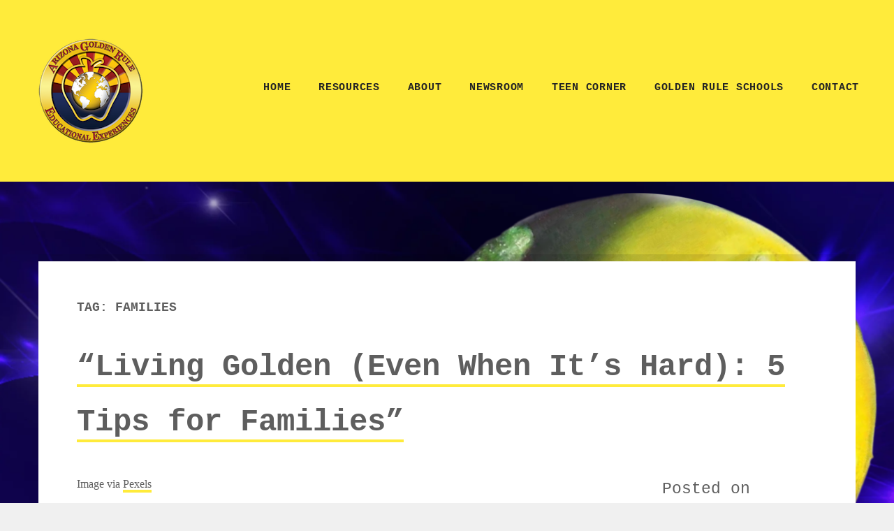

--- FILE ---
content_type: text/css
request_url: https://goldenruleeducation.org/wp-content/themes/divin/style.css?ver=20251218-115616
body_size: 13707
content:
/*
Theme Name: Divin
Theme URI: https://catchthemes.com/themes/divin/
Author: Catch Themes
Author URI: https://catchthemes.com/
Description: Divin - A Free Blog and Corporate WordPress theme has been especially crafted to put your website in the limelight by focusing more on the content area. It has been made with care for customizing with zero need of programming and coding. It is designed for clarity with clean typography. Divin is an incredibly beautiful and profoundly clean yet stylish, minimal and uncluttered, aesthetically tasteful WordPress theme that fits perfectly for any blog and corporate website. It provides you with vast range of crucial features that is needed to create an elegant-looking blog and corporate website. The theme is extremely responsive and adaptable to all screens and browsers. This free blog and corporate WordPress theme provides you the perfect online niche that is dynamic, multifunctional and straight. The theme is translation ready. For more details, check out the Theme Instructions at https://catchthemes.com/theme-instructions/divin/ and Support forum at https://catchthemes.com/support-forum/forum/divin-free/.
Version: 2.2.1
Requires at least: 5.9
Tested up to: 6.9
Requires PHP: 5.6
License: GNU General Public License v2 or later
License URI: http://www.gnu.org/licenses/gpl-2.0.html
Tags: one-column, two-columns, right-sidebar, flexible-header, custom-background, custom-colors, custom-header, custom-menu, custom-logo, editor-style, featured-image-header, featured-images, footer-widgets, rtl-language-support, sticky-post, theme-options, threaded-comments, translation-ready, blog, portfolio, photography
Text Domain: divin
*/

/*--------------------------------------------------------------
>>> TABLE OF CONTENTS:
----------------------------------------------------------------
1.0 Normalize
2.0 Accessibility
3.0 Alignments
4.0 Clearings
5.0 Typography
6.0 Icons
7.0 Elements
8.0 Forms
9.0 Navigation
    9.1 Links
    9.2 Menus
    9.3 Social Menu
    9.4 Footer Menu
    9.5 Content Navigation
    9.6 Breadcrumb
    9.7 Scroll Up
10.0 Featured Image Hover
11.0 Layout
    11.1 Header
    11.2 Content
    11.3 Sidebar
    11.4 Footer
12.0 Media
    12.1 Caption
    12.1 Galleries
13.0 - Widgets
14.0 - Comments
15.0 - Modules
    15.1 - Slider
    15.2 - Featured Content, Portfolio, Service & Testimonials
    15.3 - Hero Content
    15.4 - Others
16.0 - Media Queries
    16.1 - >= 737px
    16.2 - >= 768px (iPad Portrait)
    16.3 - >= 906px (iPad, Nexus7 Landscape)
    16.4 - >= 985px
    16.5 - >= 1152px
17.0 - Print styles
*/

/*--------------------------------------------------------------
1.0 Normalize
Styles based on Normalize v5.0.0 @link https://github.com/necolas/normalize.css
--------------------------------------------------------------*/

html {
    font-family: sans-serif;
    -webkit-text-size-adjust: 100%;
    -ms-text-size-adjust: 100%;
}

body {
    margin: 0;
}

article,
aside,
details,
figcaption,
figure,
footer,
header,
main,
menu,
nav,
section,
summary {
    display: block;
}

audio,
canvas,
progress,
video {
    display: inline-block;
    vertical-align: baseline;
}

audio:not([controls]) {
    display: none;
    height: 0;
}

[hidden],
template {
    display: none;
}

a {
    background-color: transparent;
}

abbr[title] {
    border-bottom: 1px dotted;
}

b,
strong {
    font-weight: 700;
}

small {
    font-size: 80%;
}

sub,
sup {
    font-size: 75%;
    line-height: 0;
    position: relative;
    vertical-align: baseline;
}

sup {
    top: -0.5em;
}

sub {
    bottom: -0.25em;
}

img {
    border: 0;
}

svg:not(:root) {
    overflow: hidden;
}

figure {
    margin: 0;
}

hr {
    -webkit-box-sizing: content-box;
    -moz-box-sizing: content-box;
    box-sizing: content-box;
}

code,
kbd,
pre,
samp {
    font-size: 1em;
}

button,
input,
optgroup,
select,
textarea {
    color: inherit;
    font: inherit;
    margin: 0;
}

select {
    text-transform: none;
}

button {
    overflow: visible;
}

button,
input,
select,
textarea {
    max-width: 100%;
}

button,
html input[type="button"],
input[type="reset"],
input[type="submit"] {
    -webkit-appearance: button;
    cursor: pointer;
}

button[disabled],
html input[disabled] {
    cursor: default;
    opacity: .5;
}

button::-moz-focus-inner,
input::-moz-focus-inner {
    border: 0;
    padding: 0;
}

input[type="checkbox"],
input[type="radio"] {
    -webkit-box-sizing: border-box;
    -moz-box-sizing: border-box;
    box-sizing: border-box;
    margin-right: 0.4375em;
    padding: 0;
}

input[type="date"]::-webkit-inner-spin-button,
input[type="date"]::-webkit-outer-spin-button,
input[type="time"]::-webkit-inner-spin-button,
input[type="time"]::-webkit-outer-spin-button,
input[type="datetime-local"]::-webkit-inner-spin-button,
input[type="datetime-local"]::-webkit-outer-spin-button,
input[type="week"]::-webkit-inner-spin-button,
input[type="week"]::-webkit-outer-spin-button,
input[type="month"]::-webkit-inner-spin-button,
input[type="month"]::-webkit-outer-spin-button,
input[type="number"]::-webkit-inner-spin-button,
input[type="number"]::-webkit-outer-spin-button {
    height: auto;
}

input[type="search"] {
    -webkit-appearance: textfield;
}

input[type="search"]::-webkit-search-cancel-button,
input[type="search"]::-webkit-search-decoration {
    -webkit-appearance: none;
}

fieldset {
    border: 1px solid #d1d1d1;
    margin: 0 0 1.75em;
    min-width: inherit;
    padding: 0.875em;
}

fieldset> :last-child {
    margin-bottom: 0;
}

legend {
    border: 0;
    padding: 0;
}

textarea {
    overflow: auto;
    vertical-align: top;
}

optgroup {
    font-weight: bold;
}

/*--------------------------------------------------------------
2.0 Accessibility
--------------------------------------------------------------*/

/* Text meant only for screen readers. */
.screen-reader-text,
.section-content-wrapper .date-label {
    clip: rect(1px, 1px, 1px, 1px);
    height: 1px;
    overflow: hidden;
    position: absolute !important;
    width: 1px;
    word-wrap: normal !important;
    /* Many screen reader and browser combinations announce broken words as they would appear visually. */
}

.screen-reader-text:focus {
    background-color: #f1f1f1;
    -webkit-border-radius: 3px;
    border-radius: 3px;
    -webkit-box-shadow: 0 0 2px 2px rgba(0, 0, 0, 0.6);
    box-shadow: 0 0 2px 2px rgba(0, 0, 0, 0.6);
    clip: auto !important;
    color: #21759b;
    display: block;
    font-size: 14px;
    font-size: 0.875rem;
    font-weight: 700;
    height: auto;
    left: 5px;
    line-height: normal;
    padding: 15px 23px 14px;
    text-decoration: none;
    top: 5px;
    width: auto;
    z-index: 100000;
    /* Above WP toolbar. */
}

/*--------------------------------------------------------------
3.0 Alignments
--------------------------------------------------------------*/

.alignleft {
    float: left;
    margin: 0.375em 1.75em 1.75em 0;
}

.alignright {
    float: right;
    margin: 0.375em 0 1.75em 1.75em;
}

.aligncenter {
    clear: both;
    display: block;
    margin: 0 auto 1.75em;
}

blockquote.alignleft {
    margin: 0.3157894737em 1.4736842105em 1.473684211em 0;
}

blockquote.alignright {
    margin: 0.3157894737em 0 1.473684211em 1.4736842105em;
}

blockquote.aligncenter {
    margin-bottom: 1.473684211em;
}

/*--------------------------------------------------------------
4.0 Clearings
--------------------------------------------------------------*/

.clear:before,
.clear:after,
.section:before,
.section:after,
.site-content-wrapper:before,
.site-content-wrapper:after,
.section-content-wrapper:before,
.section-content-wrapper:after,
.entry-content:before,
.entry-content:after,
.entry-footer:before,
.entry-footer:after,
.comment-content:before,
.comment-content:after,
.site-header:before,
.site-header:after,
.site-content:before,
.site-content:after,
.site-footer:before,
.site-footer:after,
.nav-links:before,
.nav-links:after,
.pagination:before,
.pagination:after,
.comment-author:before,
.comment-author:after,
.widget-area:before,
.widget-area:after,
.widget:before,
.widget:after,
.comment-meta:before,
.comment-meta:after,
.footer-widget-wrapper:before,
.footer-widget-wrapper:after,
.social-menu:before,
.social-menu:after,
.ads-image-wrap:before,
.ads-image-wrap:after {
    content: "";
    display: table;
    table-layout: fixed;
}

.clear:after,
.section:after,
.site-content-wrapper:after,
.section-content-wrapper:after,
.entry-content:after,
.entry-footer:after,
.comment-content:after,
.site-header:after,
.site-content:after,
.site-footer:after,
.nav-links:after,
.pagination:after,
.comment-author:after,
.widget-area:after,
.widget:after,
.comment-meta:after,
.footer-widget-wrapper:after,
.social-menu:after,
.ads-image-wrap:after {
    clear: both;
}

/*--------------------------------------------------------------
5.0 Typography
--------------------------------------------------------------*/

body,
button,
input,
select,
textarea {
    color: #5e5e5e;
    font-family: 'Cousine', monospace;
    font-size: 16px;
    font-size: 1rem;
    font-weight: 400;
    line-height: 1.8;
}

h1,
h2,
h3,
h4,
h5,
h6 {
    clear: both;
    font-weight: 700;
    line-height: 1.3125;
    word-wrap: break-word;
    text-rendering: optimizeLegibility;
}

h1:first-child,
h2:first-child,
h3:first-child,
h4:first-child,
h5:first-child,
h6:first-child {
    margin-top: 0;
}

h1 {
    font-size: 28px;
    font-size: 1.75rem;
    line-height: 1.25;
    margin-top: 2em;
    margin-bottom: 1em;
}

h2 {
    font-size: 23px;
    font-size: 1.4375rem;
    line-height: 1.2173913043;
    margin-top: 2.4347826087em;
    margin-bottom: 1.2173913043em;
}

h3 {
    font-size: 19px;
    font-size: 1.1875rem;
    line-height: 1.1052631579;
    margin-top: 2.9473684211em;
    margin-bottom: 1.4736842105em;
}

h4,
h5,
h6 {
    font-size: 16px;
    font-size: 1rem;
    line-height: 1.3125;
    margin-top: 3.5em;
    margin-bottom: 1.75em;
}

h4 {
    letter-spacing: 0.140625em;
    text-transform: uppercase;
}

h6 {
    font-style: italic;
}

.site-content-wrapper .content-area .entry-title,
.woocommerce-products-header .page-title {
    font-size: 32px;
    font-size: 2rem;
}

.singular-content-wrapper .site-main .entry-title {
    text-align: center;
}

.search-results .singular-content-wrapper .site-main .entry-title,
.woocommerce div.product .product_title {
    text-align: left;
}

.archive-post-wrapper .entry-title {
    line-height: 1.8;
}

.section-content-wrapper .entry-title,
.comments-title {
    font-size: 19px;
    font-size: 1.1875rem;
}

p {
    margin: 0 0 1.75em;
    padding: 0;
}

dfn,
cite,
em,
i {
    font-style: italic;
}

blockquote {
    border: 0 solid #ffeb3b;
    border-left-width: 4px;
    font-size: 19px;
    font-size: 1.1875rem;
    font-style: italic;
    line-height: 1.4736842105;
    margin: 0 0 1.4736842105em;
    overflow: hidden;
    padding: 0 0 0 1.263157895em;
}

blockquote,
q {
    quotes: none;
}

blockquote:before,
blockquote:after,
q:before,
q:after {
    content: "";
}

blockquote p {
    margin-bottom: 1.4736842105em;
}

blockquote cite,
blockquote small {
    display: block;
    font-size: 16px;
    font-size: 1rem;
    line-height: 1.75;
}

blockquote cite:before,
blockquote small:before {
    content: "\2014\00a0";
}

blockquote em,
blockquote i,
blockquote cite {
    font-style: normal;
}

blockquote strong,
blockquote b {
    font-weight: 400;
}

blockquote> :last-child {
    margin-bottom: 0;
}

address {
    font-style: italic;
    margin: 0 0 1.75em;
}

code,
kbd,
tt,
var,
samp,
pre {
    font-family: Inconsolata, monospace;
}

pre {
    background-color: #f8f8f8;
    border: 1px solid #e8e6e6;
    font-size: 16px;
    font-size: 1rem;
    line-height: 1.3125;
    margin: 0 0 1.75em;
    max-width: 100%;
    overflow: auto;
    padding: 1.75em;
    white-space: pre;
    white-space: pre-wrap;
    word-wrap: break-word;
}

code {
    background-color: #ffeb3b;
    padding: 0.125em 0.25em;
}

abbr,
acronym {
    border-bottom: 1px dotted #5e5e5e;
    cursor: help;
}

mark,
ins {
    background: #ffeb3b;
    padding: 0.125em 0.25em;
    text-decoration: none;
}

big {
    font-size: 125%;
}

/*--------------------------------------------------------------
6.0 Icons
--------------------------------------------------------------*/

.icon {
    display: inline-block;
    fill: currentColor;
    height: 1em;
    position: relative;
    /* Align more nicely with capital letters */
    top: -0.10em;
    vertical-align: middle;
    width: 1em;
}

.social-menu .icon,
.widget.ctsocialwidget .icon {
    width: 18px;
    height: 18px;
    top: 0;
}

/*--------------------------------------------------------------
7.0 Elements
--------------------------------------------------------------*/

hr {
    background-color: #e8e6e6;
    border: none;
    height: 1px;
    margin: 0 auto 1.75em;
}

ul,
ol {
    margin: 0 0 1.75em 1.25em;
    padding: 0;
}

ul {
    list-style: disc;
}

ol {
    list-style: decimal;
    margin-left: 1.5em;
}

li>ul,
li>ol {
    margin-bottom: 0;
}

dl {
    margin: 0 0 1.75em;
}

dt {
    font-weight: 700;
}

dd {
    margin: 0 0 1.75em;
}

img {
    height: auto;
    /* Make sure images are scaled correctly. */
    max-width: 100%;
    /* Adhere to container width. */
    vertical-align: middle;
}

del {
    opacity: 0.8;
}

table,
caption,
th,
td {
    border: 1px solid #5e5e5e;
}

table {
    border-collapse: separate;
    border-spacing: 0;
    border-width: 1px 0 0 1px;
    margin: 0 0 1.75em;
    table-layout: fixed;
    /* Prevents HTML tables from becoming too wide */
    width: 100%;
}

caption {
    border-width: 1px 1px 0 1px;
    font-weight: 700;
    text-align: center;
}

th,
td {
    font-weight: normal;
    text-align: left;
}

th {
    border-width: 0 1px 1px 0;
    font-weight: 700;
}

td {
    border-width: 0 1px 1px 0;
}

caption,
th,
td {
    padding: 0.4375em;
}

/* Placeholder text color -- selectors need to be separate to work. */
::-webkit-input-placeholder {
    color: #686868;
    font-family: 'Cousine', monospace;
}

:-moz-placeholder {
    color: #686868;
    font-family: 'Cousine', monospace;
}

::-moz-placeholder {
    color: #686868;
    font-family: 'Cousine', monospace;
    opacity: 1;
    /* Since FF19 lowers the opacity of the placeholder by default */
}

:-ms-input-placeholder {
    color: #686868;
    font-family: 'Cousine', monospace;
}

.displaynone {
    display: none;
}

.displayblock {
    display: block;
}

/*--------------------------------------------------------------
8.0 Forms
--------------------------------------------------------------*/

input {
    line-height: normal;
}

button,
.button,
button[disabled]:hover,
button[disabled]:focus,
input[type="button"],
input[type="button"][disabled]:hover,
input[type="button"][disabled]:focus,
input[type="reset"],
input[type="reset"][disabled]:hover,
input[type="reset"][disabled]:focus,
input[type="submit"],
input[type="submit"][disabled]:hover,
input[type="submit"][disabled]:focus,
.more-link .more-button,
.woocommerce div.product form.cart .button,
.woocommerce #respond input#submit,
.woocommerce a.button,
.woocommerce button.button,
.woocommerce input.button {
    background-color: #000;
    border: none;
    border-radius: 1px;
    color: #fff;
    cursor: pointer;
    display: inline-block;
    font-size: 12px;
    font-size: 0.75rem;
    letter-spacing: 0.15em;
    line-height: 1;
    outline: 0;
    padding: 14px 24px;
    transition: all 0.1s ease-in-out;
    text-transform: uppercase;
}

button:hover,
button:focus,
.button:hover,
.button:focus,
input[type="button"]:hover,
input[type="button"]:focus,
input[type="reset"]:hover,
input[type="reset"]:focus,
input[type="submit"]:hover,
input[type="submit"]:focus,
.more-link:hover .more-button,
.more-link:focus .more-button,
.woocommerce div.product form.cart .button:hover,
.woocommerce div.product form.cart .button:focus,
.woocommerce #respond input#submit:hover,
.woocommerce a.button:hover,
.woocommerce button.button:hover,
.woocommerce input.button:hover,
.woocommerce #respond input#submit:focus,
.woocommerce a.button:focus,
.woocommerce button.button:focus,
.woocommerce input.button:focus {
    background-color: #5e5e5e;
    border: none;
    color: #fff;
}

button:focus,
input[type="button"]:focus,
input[type="reset"]:focus,
input[type="submit"]:focus {
    outline: thin dotted;
    outline-offset: -4px;
}

input[type="date"],
input[type="time"],
input[type="datetime-local"],
input[type="week"],
input[type="month"],
input[type="text"],
input[type="email"],
input[type="url"],
input[type="password"],
input[type="search"],
input[type="tel"],
input[type="number"],
textarea {
    background-color: #fff;
    border: 1px solid #e8e6e6;
    border-radius: 1px;
    padding: 0.625em 0.4375em;
    width: 100%;
}

input[type="date"]:focus,
input[type="time"]:focus,
input[type="datetime-local"]:focus,
input[type="week"]:focus,
input[type="month"]:focus,
input[type="text"]:focus,
input[type="email"]:focus,
input[type="url"]:focus,
input[type="password"]:focus,
input[type="search"]:focus,
input[type="tel"]:focus,
input[type="number"]:focus,
textarea:focus {
    border-color: #ffeb3b;
    transition: all 0.1s ease-in-out;
    outline: 0;
}

select {
    background-color: #fff;
    border: 1px solid #e8e6e6;
    border-radius: 1px;
    max-width: 100%;
    padding: 0.625em 0.4375em;
}

.post-password-form {
    margin-bottom: 1.75em;
}

.post-password-form label {
    display: block;
    font-size: 13px;
    font-size: 0.8125rem;
    letter-spacing: 0.076923077em;
    line-height: 1.6153846154;
    margin-bottom: 1.75em;
    text-transform: uppercase;
}

.post-password-form input[type="password"] {
    margin-top: 0.4375em;
}

.post-password-form> :last-child {
    margin-bottom: 0;
}

.search-form {
    position: relative;
}

.site-main .search-form {
    margin: 0 0 1.75em;
}

.search-form .search-submit {
    bottom: 3px;
    padding: 0.5em 1em;
    position: absolute;
    right: 3px;
    top: 3px;
}

.search-form .search-submit .icon {
    height: 18px;
    top: -1px;
    width: 18px;
}

/*--------------------------------------------------------------
9.0 Navigation
--------------------------------------------------------------*/

/*--------------------------------------------------------------
9.1 Links
--------------------------------------------------------------*/

a {
    color: #5e5e5e;
    border-bottom: 4px solid #ffeb3b;
    text-decoration: none;
    transition: all 0.1s ease-in-out;
}

a:hover,
a:focus,
a:active {
    border-bottom: 4px solid #0fc;
}

a.post-thumbnail,
.post-thumbnail a {
    border: none;
}

.comment-reply-link:after {
    content: '↓';
    padding-left: 5px;
}

.nav-next a:after {
    content: '»';
    padding-left: 5px;
}

.nav-previous a:before {
    content: '«';
    padding-right: 5px;
}

/*--------------------------------------------------------------
9.2 Menus
--------------------------------------------------------------*/

.site-header-menu {
    display: none;
    -webkit-flex: 0 1 100%;
    -ms-flex: 0 1 100%;
    flex: 0 1 100%;
    margin: 1.5em 0;
}

.menu-toggle .icon {
    margin-right: 5px;
}

.site-navigation {
    font-size: 15px;
    font-size: 0.9375rem;
    letter-spacing: 0.05em;
}

.site-navigation .menu-item-has-children>a,
.site-navigation .page_item_has_children>a {
    margin-right: 44px;
}

.site-navigation .menu-item-has-children>a>.icon,
.site-navigation .page_item_has_children>a>.icon,
.site-navigation ul a>.icon {
    display: none;
}

.site-navigation ul {
    margin: 0;
    padding: 0;
}

.site-navigation li {
    border-top: 1px solid #5e5e5e;
    list-style-type: none;
    position: relative;
}

.site-navigation a {
    border: none;
    color: #242424;
    display: block;
    font-weight: 700;
    margin: 0;
    padding: 7px 0;
    text-transform: uppercase;
}

.site-navigation a:hover {
    opacity: 0.5;
}

.site-navigation ul ul {
    display: none;
    margin-left: 10px;
}

.dropdown-toggle {
    background-color: transparent;
    border: none;
    border-radius: 0;
    color: #242424;
    position: absolute;
    right: 0;
    text-transform: none;
    top: 0;
    width: 42px;
    height: 42px;
}

.dropdown-toggle:hover,
.dropdown-toggle:focus {
    border: none;
}

.dropdown-toggle .icon {
    height: 24px;
    width: 24px;
    top: -5px;
    right: 10px;
}

.dropdown-toggle.toggled-on .icon {
    -ms-transform: rotate(-180deg);
    /* IE 9 */
    -webkit-transform: rotate(-180deg);
    /* Chrome, Safari, Opera */
    transform: rotate(-180deg);
}

.menu-toggle {
    font-size: 14px;
    font-size: 0.875rem;
    margin: 21px auto 0;
    padding: 16px 20px 14px;
}

.menu-footer-toggle {
    margin-bottom: 21px;
}

.toggled-on.menu-toggle .icon-bars,
.menu-toggle .icon-close,
.menu-toggle .menu-label-prefix {
    display: none;
}

.toggled-on.menu-toggle .icon-close {
    display: inline-block;
}

#footer-menu-section {
    display: none;
}

.site-header-menu.toggled-on,
.site-navigation ul ul.toggled-on,
#footer-menu-section.toggled-on,
.no-js .site-header-menu {
    display: block;
}

/*--------------------------------------------------------------
9.3 Social Menu
--------------------------------------------------------------*/

.social-menu .wrapper {
    border-bottom: 4px solid #fff;
    text-align: center;
}

.social-menu ul,
.widget.ctsocialwidget ul {
    list-style: none;
    margin: 0;
    padding: 0;
}

.social-menu ul li,
.widget.ctsocialwidget li {
    border: none;
    display: inline-block;
    list-style: none;
    margin: 3px;
    padding: 0;
}

.social-menu ul a,
.widget.ctsocialwidget ul a {
    border: 3px solid;
    border-radius: 50%;
    display: inline-block;
    height: 33px;
    margin: 0;
    text-decoration: none;
    font-size: 16px;
    font-size: 1rem;
    line-height: 1;
    padding: 5px;
    text-align: center;
    vertical-align: middle;
    width: 33px;
}

.social-menu ul a:hover,
.social-menu ul a:focus {
    text-decoration: none;
}

.social-menu ul:last-of-type,
.widget.ctsocialwidget ul:last-of-type {
    margin-right: 0;
}

.site-footer .social-navigation {
    margin: 35px auto;
}

/*--------------------------------------------------------------
9.4 Footer Menu
--------------------------------------------------------------*/

.site-footer-menu .wrapper {
    background-color: #ffeb3b;
    text-align: center;
}

.footer-navigation {
    padding: 10px 25px;
    width: 100%;
}

.footer-navigation ul {
    list-style-type: none;
    margin: 0 0 21px;
    padding: 0;
    text-align: left;
}

.footer-navigation li {
    border-top: 1px solid #5e5e5e;
}

.footer-navigation ul li a {
    color: #242424;
    display: block;
    font-weight: 400;
    padding: 7px 0;
    text-decoration: none;
    text-transform: none;
}

.footer-navigation ul li a,
.footer-navigation ul li a:hover,
.footer-navigation ul li a:focus {
    border: none;
}

/*--------------------------------------------------------------
9.5 Content Navigation
--------------------------------------------------------------*/

.nav-next {
    display: inline-block;
    float: right;
    padding: 0 0 35px 20px;
    text-align: left;
    vertical-align: middle;
}

.nav-previous {
    display: inline-block;
    float: left;
    padding: 0 20px 35px 0;
    text-align: right;
    vertical-align: middle;
}

#infinite-handle {
    text-align: center;
}

.site-main #infinite-handle span {
    background-color: transparent;
    border: none;
    display: inline-block;
    padding: 0;
}

.site-main #infinite-handle span button {
    background-color: #000;
    color: #fff;
    display: inline;
    font-size: 12px;
    font-size: 0.75rem;
    border-radius: 1px;
    padding: 14px 24px;
    letter-spacing: 0.15em;
    line-height: 1;
    text-transform: uppercase;
    transition: all 0.1s ease-in-out;
}

.site-main #infinite-handle span button:hover,
.site-main #infinite-handle span button:focus {
    background-color: #5e5e5e;
    color: #fff;
}

/*--------------------------------------------------------------
9.6 Breadcrumb
--------------------------------------------------------------*/

.breadcrumb-area {
    font-size: 14px;
    font-size: 0.875rem;
    text-align: center;
    width: 100%;
    border-bottom: 1px solid #e8e6e6;
}

.entry-breadcrumbs,
#page .woocommerce-breadcrumb {
    margin: 0;
    padding: 21px 55px;
}

.entry-breadcrumbs a,
#page .woocommerce-breadcrumb a {
    border: none;
    color: #5e5e5e;
    position: relative;
    margin-right: 20px;
    font-weight: 700;
}

.entry-breadcrumbs a:hover,
.entry-breadcrumbs a:focus,
#page .woocommerce-breadcrumb a:hover,
#page .woocommerce-breadcrumb a:focus {
    opacity: 0.8;
}

.entry-breadcrumbs a:after,
#page .woocommerce-breadcrumb a:after {
    border-top: 4px solid transparent;
    border-bottom: 4px solid transparent;
    border-left: 4px solid #e8e6e6;
    content: '';
    display: block;
    margin-top: -6px;
    position: absolute;
    right: -12px;
    top: 50%;
}

/*--------------------------------------------------------------
9.7 Scroll Up
--------------------------------------------------------------*/

#scrollup {
    background-color: #000;
    border: none;
    color: #fff;
    cursor: pointer;
    display: none;
    outline: none;
    padding: 7px;
    position: fixed;
    bottom: 20px;
    right: 20px;
    text-decoration: none;
    width: 35px;
    height: 35px;
    z-index: 9999;
}

#scrollup:hover,
#scrollup:focus {
    background-color: #5e5e5e;
    color: #fff;
    text-decoration: none;
}

#scrollup .icon {
    font-size: 28px;
    font-size: 1.75rem;
    width: 22px;
    -webkit-transform: rotate(180deg);
    /* Chrome, Safari, Opera */
    -ms-transform: rotate(180deg);
    /* IE 9 */
    transform: rotate(180deg);
}

/*--------------------------------------------------------------
10.0 Featured Image Hover
--------------------------------------------------------------*/

.post-thumbnail img {
    -webkit-backface-visibility: hidden;
    -webkit-transition: opacity 0.2s;
    transition: opacity 0.2s;
}

.post-thumbnail:hover img,
.post-thumbnail:focus img {
    opacity: 0.7;
}

/*--------------------------------------------------------------
11.0 Layout
--------------------------------------------------------------*/

html {
    -webkit-box-sizing: border-box;
    -moz-box-sizing: border-box;
    box-sizing: border-box;
}

*,
*:before,
*:after {
    /* Inherit box-sizing to make it easier to change the property for components that leverage other behavior; see http://css-tricks.com/inheriting-box-sizing-probably-slightly-better-best-practice/ */
    -webkit-box-sizing: inherit;
    -moz-box-sizing: inherit;
    box-sizing: inherit;
}

body {
    background-color: #f0f0f0;
}

#page {
    position: relative;
    word-wrap: break-word;
}

.site-main {
    margin: 0 auto;
}

.site-main> :last-child {
    margin-bottom: 0;
}

.wrapper,
.boxed-layout .site-inner {
    width: 100%;
    max-width: 1170px;
    margin-left: auto;
    margin-right: auto;
}

.boxed-layout .wrapper {
    width: 100%;
}

.boxed-layout .site-header,
.boxed-layout .footer-area .social-navigation,
.boxed-layout .site-info {
    padding-left: 35px;
    padding-right: 35px;
}

/*--------------------------------------------------------------
11.1 Header
--------------------------------------------------------------*/

.site-header {
    background-color: #ffeb3b;
    padding: 35px;
}

.site-header-main {
    -webkit-align-items: center;
    -ms-flex-align: center;
    align-items: center;
    display: -webkit-flex;
    display: -ms-flexbox;
    display: flex;
    -webkit-flex-wrap: wrap;
    -ms-flex-wrap: wrap;
    flex-wrap: wrap;
}

.site-branding {
    margin-right: auto;
    /* Avoid overflowing wide custom logo in small screens in Firefox and IEs */
    max-width: 100%;
    min-width: 0;
    text-align: center;
    width: 100%;
}

.site-branding .custom-logo-link {
    border: none;
}

.wp-custom-logo .site-identity {
    margin-top: 21px;
}

.wp-custom-logo .site-branding {
    text-align: center;
}

.site-title {
    display: block;
    font-size: 22px;
    font-size: 1.375rem;
    font-weight: 700;
    letter-spacing: 0.05em;
    line-height: 1.2;
    margin-bottom: 0;
    padding-bottom: 5px;
    text-transform: capitalize;
}

.site-title a {
    color: #242424;
    padding-bottom: 1px;
}

.site-title:first-letter {
    border-bottom: 4px solid #242424;
    padding-bottom: 1px;
}

.custom-header {
    clear: both;
    display: block;
    position: relative;
    z-index: 1;
}

.custom-header-content {
    text-align: center;
    padding: 100px 35px;
    position: relative;
    word-wrap: break-word;
    z-index: 199;
}

.custom-header-media img {
    display: none;
}

.no-tagline .custom-header-media img {
    display: block;
}

.custom-header-media video,
.custom-header-media iframe {
    position: absolute;
    top: 0;
    left: 0;
    width: 100%;
}

/* For browsers that support 'object-fit' */
@supports (object-fit: cover) {

    .custom-header-media video,
    .custom-header-media iframe {
        height: 100%;
        left: 0;
        -o-object-fit: cover;
        object-fit: cover;
        top: 0;
        -ms-transform: none;
        -moz-transform: none;
        -webkit-transform: none;
        transform: none;
        width: 100%;
    }
}

.wp-custom-header-video-button {
    background-color: #000;
    color: #fff;
    border: none;
    display: block;
    font-size: 18px;
    font-size: 1.125rem;
    letter-spacing: 0;
    line-height: 1;
    margin: 0 auto;
    padding: 12px 13px;
    position: absolute;
    bottom: 30px;
    left: 48.3%;
    text-align: center;
    z-index: 299;
}

.wp-custom-header-video-button:hover,
.wp-custom-header-video-button:focus {
    background-color: #5e5e5e;
    border: none;
    color: #fff;
}

.site-description {
    color: #242424;
    background-color: #fff;
    border: 1px solid #242424;
    display: inline-block;
    font-size: 24px;
    font-size: 1.5rem;
    font-weight: 400;
    letter-spacing: 2px;
    line-height: 1.25;
    margin: 0;
    max-width: 100%;
    padding: 21px 35px;
}

/*--------------------------------------------------------------
11.2 Content
--------------------------------------------------------------*/

.below-site-header {
    clear: both;
    position: relative;
    z-index: 2;
}

.below-site-header .wrapper {
    background-color: #fff;
    box-shadow: 0px -10px 0 rgba(0, 0, 0, .1);
}

.site-content {
    word-wrap: break-word;
}

/* Do not show the outline on the skip link target. */
#content[tabindex="-1"]:focus {
    outline: 0;
}

.page-title {
    font-size: 18px;
    font-size: 1.125rem;
    text-transform: uppercase;
}

.site-main .sticky {
    background-color: #f8f8f8;
    display: block;
}

.site-main .sticky .archive-post-wrapper {
    margin-top: 20px;
    padding: 0 30px 20px 30px;
}

.site-main .sticky .archive-post-wrapper .post-thumbnail {
    margin-left: -30px;
    margin-right: -30px;
}

.updated:not(.published) {
    display: none;
}

.single .byline,
.group-blog .byline {
    display: inline;
}

.entry-summary {
    width: 100%;
}

.site-main .post-thumbnail {
    clear: both;
    display: block;
    margin: 0 auto 35px auto;
    position: relative;
    text-align: center;
}

.archive-post-wrapper {
    border-bottom: 1px solid #e8e6e6;
    margin-bottom: 35px;
    padding: 20px 0;
}

.archive-post-wrapper.section {
    border: none;
}

.entry-footer {
    clear: both;
    display: block;
    width: 100%;
}

.archive-post-wrapper .entry-footer {
    margin: 35px 0;
}

.archive-post-wrapper .posted-on a {
    display: inline-block;
}

.entry-meta a {
    opacity: 0.8;
}

.entry-meta a:hover,
.entry-meta a:focus {
    opacity: 1;
}

.site-content-wrapper {
    padding: 15px;
}

.entry-content,
.entry-summary {
    margin-bottom: 35px;
}

.singular-content-wrapper .entry-content,
.singular-content-wrapper .entry-summary {
    margin-bottom: 55px;
}

.widget .entry-content,
.widget .entry-summary {
    margin-bottom: 0;
}

.singular-content-wrapper .entry-footer {
    border-top: 1px solid #e8e6e6;
    text-align: center;
}

.singular-content-wrapper .entry-footer .cat-links,
.singular-content-wrapper .entry-footer .tags-links,
.singular-content-wrapper .entry-footer .edit-link,
.attachment .attachment-meta,
.attachment .full-size-link {
    display: block;
    margin: 35px 0;
}

.site-content-wrapper .sidebar {
    padding-top: 14px;
}

.site-content-wrapper .widget {
    padding: 35px 0;
    margin: 0 20px;
}

.site-content-wrapper .content-area {
    padding: 20px;
}

.singular-content-wrapper .hentry {
    border-bottom: 1px solid #e8e6e6;
    margin-bottom: 35px;
}

.single-post .site-main .entry-title {
    background-color: #ffeb3b;
    padding: 10px 15px;
    text-transform: none;
}

.edit-link {
    clear: both;
    display: block;
}

.archive-post-wrapper .edit-link {
    display: inline-block;
    margin-left: 15px;
}

.full-width-layout .edit-link {
    display: block;
    margin: 0;
}

.archive-post-wrapper .entry-title,
.archive-post-wrapper .entry-meta {
    margin-bottom: 35px;
}

.singular-content-wrapper .site-main .entry-meta {
    margin-bottom: 35px;
}

.page-links {
    clear: both;
}

.content-area {
    clear: both;
    display: block;
    margin: 0;
    width: 100%;
}

.author-meta img {
    border: 2px solid #e8e6e6;
    margin-bottom: 10px;
    text-align: center;
}

.author-meta {
    font-size: 13px;
    font-size: 0.8125rem;
    margin-bottom: 10px;
    text-align: center;
}

.no-posts .site-content-wrapper {
    min-height: 200px;
    text-align: center;
}

.link-more {
    text-align: center;
}

.more-link {
    border: none;
    display: block;
    font-size: 11px;
    font-size: 0.6875rem;
    letter-spacing: 0.2em;
    margin-top: 28px;
    text-transform: uppercase;
    white-space: nowrap;
}

.more-link:hover,
.more-link:focus {
    border: none;
}

.more-button {
    display: inline-block;
}

.blog .format-aside .entry-title,
.archive .format-aside .entry-title {
    display: none;
}

/*--------------------------------------------------------------
11.3 Sidebar
--------------------------------------------------------------*/

.sidebar {
    margin-bottom: 3.5em;
}

/*--------------------------------------------------------------
11.4 Footer
--------------------------------------------------------------*/

.footer-widget-wrapper {
    background-color: #fff;
    border-top: 1px solid #e8e6e6;
    padding: 15px;
}

.footer-widget-wrapper .widget {
    border-bottom: none;
    padding: 0 0 35px;
    margin: 0 0 5px;
}

.footer-widget-wrapper .widget:last-child {
    padding-bottom: 0;
    margin-bottom: 0;
}

.site-footer .widget-column {
    float: left;
    padding: 20px;
    position: relative;
    width: 100%;
}

.footer-area {
    background-color: #333;
    color: #fff;
    vertical-align: middle;
}

.footer-area a {
    border: none;
    color: #fff;
}

.footer-area a:hover,
.footer-area a:focus {
    opacity: 0.5;
}

.site-credits {
    font-size: 12px;
    font-size: 0.75rem;
    padding: 21px 0;
    width: 100%;
}

.title {
    font-size: 22px;
    font-size: 1.375rem;
    margin: 14px 0;
}

.description {
    font-size: 16px;
    font-size: 1rem;
    margin: 14px 0;
}

.title,
.description,
.copyright,
.powered {
    clear: both;
    text-align: center;
}

.copyright,
.powered {
    margin: 14px 0;
}

/*--------------------------------------------------------------
12.0 Media
--------------------------------------------------------------*/

.entry-content .wp-smiley,
.entry-summary .wp-smiley,
.comment-content .wp-smiley,
.textwidget .wp-smiley {

    margin-top: 0;
    margin-bottom: 0;
    padding: 0;
}

.entry-content a img,
.entry-summary a img,
.comment-content a img,
.textwidget a img {
    display: block;
}

/* Make sure embeds and iframes fit their containers. */
embed,
iframe,
object,
video {
    height: auto;
    /* Make sure images are scaled correctly. */
    margin-bottom: 1.75em;
    max-width: 100%;
    vertical-align: middle;
}

p>embed,
p>iframe,
p>object,
p>video {
    margin-bottom: 0;
}

/*
 * Google maps image fix.
 */

img[src*="maps.gstatic.com"],
img[src*="googleapis.com"] {
    max-width: none;
}

figure {
    margin: 0;
    padding: 0;
}

.wp-audio-shortcode,
.wp-video,
.wp-playlist.wp-audio-playlist {
    margin-top: 0;
    margin-bottom: 1.75em;
}

.wp-playlist.wp-audio-playlist {
    padding-bottom: 0;
}

.wp-playlist .wp-playlist-tracks {
    margin-top: 0;
}

.wp-playlist-item .wp-playlist-caption {
    border-bottom: 0;
    padding: 0.7142857143em 0;
}

.wp-playlist-item .wp-playlist-item-length {
    top: 0.7142857143em;
}

/*--------------------------------------------------------------
12.1 Captions
--------------------------------------------------------------*/

.wp-caption {
    margin-bottom: 1.75em;
    max-width: 100%;
}

.wp-caption img[class*="wp-image-"] {
    display: block;
    margin: 0;
}

.wp-caption .wp-caption-text {
    font-size: 13px;
    font-size: 0.8125rem;
    font-style: italic;
    line-height: 1.6153846154;
    padding-top: 0.5384615385em;
}

/*--------------------------------------------------------------
12.2 Galleries
--------------------------------------------------------------*/

.gallery {
    margin: 0 -1.1666667% 1.75em;
}

.gallery-item {
    display: inline-block;
    max-width: 33.33%;
    padding: 0 1.1400652% 2.2801304%;
    text-align: center;
    vertical-align: top;
    width: 100%;
}

.gallery-columns-1 .gallery-item {
    max-width: 100%;
}

.gallery-columns-2 .gallery-item {
    max-width: 50%;
}

.gallery-columns-4 .gallery-item {
    max-width: 25%;
}

.gallery-columns-5 .gallery-item {
    max-width: 20%;
}

.gallery-columns-6 .gallery-item {
    max-width: 16.66%;
}

.gallery-columns-7 .gallery-item {
    max-width: 14.28%;
}

.gallery-columns-8 .gallery-item {
    max-width: 12.5%;
}

.gallery-columns-9 .gallery-item {
    max-width: 11.11%;
}

.gallery-caption {
    display: block;
    font-size: 13px;
    font-size: 0.8125rem;
    font-style: italic;
    line-height: 1.6153846154;
    padding-top: 0.5384615385em;
}

.gallery-columns-6 .gallery-caption,
.gallery-columns-7 .gallery-caption,
.gallery-columns-8 .gallery-caption,
.gallery-columns-9 .gallery-caption {
    display: none;
}

.gallery-icon img {
    margin: 0 auto;
}

/*--------------------------------------------------------------
13.0 - Widgets
--------------------------------------------------------------*/

.widget {
    border-bottom: 5px solid #5e5e5e;
    margin: 0 0 1.5em;
    padding-bottom: 15px;
    padding-top: 15px;
}

.widget a {
    border-bottom: none;
}

.widget a:hover,
.widget a:hover {
    opacity: 0.8;
}

.widget,
.widget-title,
.widget .entry-title {
    font-size: 16px;
    font-size: 1rem;
}

.widget .entry-meta {
    font-size: 12px;
    font-size: 0.75rem;
    margin: 0;
    text-align: left;
}

.widget .hentry {
    width: 100%;
    float: left;
}

.widget ul {
    list-style: none;
    margin-left: 0;
}

.widget ul ul {
    margin-left: 15px;
}

.widget li {
    padding: 10px 0;
    border-bottom: 1px solid #e8e6e6;
}

.widget ul ul {
    margin-left: 10px;
}

.widget ul ul li:first-child {
    margin-top: 10px;
    border-top: 1px solid #e8e6e6;
}

.widget>ul>li:first-child {
    padding-top: 0;
}

.widget li:last-child {
    padding-bottom: 0;
    border-bottom: none;
}

.widget-area {
    clear: both;
    display: block;
    margin: 0 auto;
    width: 100%;
}

/* Make sure select elements fit in widgets */
.widget select {
    max-width: 100%;
}

.widget_archive select {
    width: 100%;
}

.widget-title {
    background-color: #e8e6e6;
    border: 1px solid #5e5e5e;
    color: #242424;
    margin-bottom: 28px;
    padding: 10px 15px;
    text-align: center;
}

.widget-title a {
    border: none;
}

.widget .widget-title:empty {
    margin-bottom: 0;
}

/* Categories widget */
.widget_categories ul,
.widget_archive ul {
    text-align: right;
}

.widget_categories li,
.widget_archive li {
    display: block;
    height: 1%;
    overflow: hidden;
}

.widget_categories ul a,
.widget_archive ul a {
    float: left;
}

/* Calendar widget */
.widget.widget_calendar table {
    margin: 0;
}

.widget_calendar td,
.widget_calendar th {
    line-height: 2.5625;
    padding: 0;
    text-align: center;
}

.widget_calendar tbody a {
    background-color: #000;
    color: #fff;
    display: block;
    font-weight: 700;
}

.widget_calendar tbody a:hover,
.widget_calendar tbody a:focus {
    background-color: #5e5e5e;
    color: #fff;
}

/* Recent Posts widget */
.widget-area .gallery {
    margin: 0;
}

.widget_recent_entries .post-date {
    display: block;
    font-size: 13px;
    font-size: 0.8125rem;
    line-height: 1.615384615;
    margin-bottom: 0.538461538em;
}

.widget_recent_entries li:last-child .post-date {
    margin-bottom: 0;
}

/* RSS widget */
.widget_rss .rsswidget img {
    margin-top: -0.375em;
}

.widget_rss .rss-date,
.widget_rss cite {
    display: block;
    font-size: 13px;
    font-size: 0.8125rem;
    font-style: normal;
    line-height: 1.615384615;
    margin: 7px 0;
}

.widget_rss .rssSummary {
    margin: 21px 0;
}

.widget_rss .rssSummary:last-child {
    margin-bottom: 2.1538461538em;
}

.widget_rss li:last-child :last-child {
    margin-bottom: 0;
}

.widget.widget_rss li {
    padding: 21px 0;
}

/* Advertisement Image Widget */
.ct-advertisement-image .ads-image {
    text-align: center;
}

.ct-advertisement-image .ads-image a {
    display: inline-block;
    margin: 0 auto;
}

.ct-advertisement-image .ads-image img {
    display: block;
}

.ctadvertisement .ads-image-wrap {
    text-align: center;
}

/* Featured Post-Page-Embed Widget */
.ctadvertisement .hentry,
.ctfeaturedpostpageimage .hentry {
    border: none;
    margin-bottom: 21px;
}

.ctadvertisement .hentry:last-child,
.ctfeaturedpostpageimage .hentry:last-child {
    margin-bottom: 0;
}

.ctfeaturedembed .four-column .type-embed,
.ctfeaturedpostpageimage .four-column .hentry {
    margin-left: 4%;
    width: 22%;
}

.sidebar-after-content .ctfeaturedpostpageimage .four-column .hentry {
    margin-left: 1.33%;
    width: 24%;
}

.ctfeaturedembed .three-column .type-embed,
.ctfeaturedpostpageimage .three-column .hentry {
    margin-left: 4%;
    width: 30.66%;
}

.ctfeaturedembed .two-columns .type-embed,
.ctadvertisement .two-columns .ads-hentry,
.ctfeaturedpostpageimage .two-columns .hentry {
    margin-left: 4%;
    width: 48%;
}

.ctfeaturedembed .four-columns .type-embed:nth-child(4n+1),
.ctfeaturedembed .three-columns .type-embed:nth-child(3n+1),
.ctfeaturedembed .two-columns .type-embed:nth-child(2n+1),
.ctfeaturedpostpageimage .four-columns .hentry:nth-child(4n+1),
.ctfeaturedpostpageimage .three-columns .hentry:nth-child(3n+1),
.ctfeaturedpostpageimage .two-columns .hentry:nth-child(2n+1),
.ctadvertisement .two-columns .ads-hentry:nth-child(2n+1) {
    clear: both;
    margin-left: 0;
}

.widget .featured-image {
    margin: 0 0 1.75em;
}

.widget .featured-image.aligncenter {
    text-align: center;
}

.widget .ctfeaturedpostpageimage .entry-title,
.widget .ctfeaturedpostpageimage .entry-meta {
    margin: 14px 0;
}

.ctfeaturedpostpageimage .left .featured-image,
.ctfeaturedpostpageimage .right .featured-image {
    width: 30%;
}

.ctfeaturedpostpageimage .center .featured-image {
    text-align: center;
}

.ctfeaturedpostpageimage .left .entry-container,
.ctfeaturedpostpageimage .right .entry-container {
    width: 70%;
}

.ctfeaturedpostpageimage .left .entry-container {
    padding-left: 15px;
}

.ctfeaturedpostpageimage .right .entry-container {
    padding-right: 15px;
}

.ctfeaturedpostpageimage .left .entry-container,
.ctfeaturedpostpageimage .right .featured-image {
    float: right;
}

.ctfeaturedpostpageimage .right .entry-container,
.ctfeaturedpostpageimage .left .featured-image {
    float: left;
}

.ctfeaturedpostpageimage .left .no-featured-image .entry-container,
.ctfeaturedpostpageimage .right .no-featured-image .entry-container {
    width: 100%;
    padding: 0;
}

.ctfeaturedpostpageimage .left .featured-image,
.ctfeaturedpostpageimage .right .featured-image,
.ctfeaturedpostpageimage .left .entry-container,
.ctfeaturedpostpageimage .right .entry-container {
    margin: 0;
}

.ctfeaturedpostpageimage .left .entry-title,
.ctfeaturedpostpageimage .right .entry-title,
.ctfeaturedpostpageimage .left .entry-meta,
.ctfeaturedpostpageimage .right .entry-meta {
    margin-top: 0;
    margin-bottom: 7px;
}

/* Gallery Widgets */
.ctgallerypostpageimage .hentry {
    position: relative;
}

.ctgallerypostpageimage .hentry .featured-image {
    margin: 0;
}

.ctgallerypostpageimage .hentry .entry-container {
    background: #303030;
    background: rgba(48, 48, 48, 0.9);
    padding: 10px 40px;
    position: absolute;
    width: 100%;
    height: 100%;
    top: 0;
    left: 0;
    line-height: normal;
    opacity: 0;
    text-align: center;
    -webkit-transition: all .2s 0 linear;
    -moz-transition: all .2s 0 linear;
    -ms-transition: all .2s 0 linear;
    -o-transition: all .2s 0 linear;
    transition: all .2s 0 linear;
}

.ctgallerypostpageimage .hentry .entry-container>.vcenter {
    display: block;
    position: relative;
    top: 50%;
    -webkit-transform: translateY(-55%) scale(1.2);
    -ms-transform: translateY(-55%) scale(1.2);
    transform: translateY(-55%) scale(1.2);
    -webkit-transition: all .2s 0 linear;
    -moz-transition: all .2s 0 linear;
    -ms-transition: all .2s 0 linear;
    -o-transition: all .2s 0 linear;
    transition: all .2s 0 linear;
}

#featured-grid-content .grid-box:hover .caption>.vcenter {
    -webkit-transform: translateY(-50%) scale(1);
    -ms-transform: translateY(-50%) scale(1);
    transform: translateY(-50%) scale(1);
}

.ctgallerypostpageimage .hentry:hover .entry-container {
    box-shadow: inset 0 0 50px 0 rgba(0, 0, 0, .1);
    opacity: 1;
}

.ctgallerypostpageimage .hentry .entry-container,
.ctgallerypostpageimage .entry-title,
.ctgallerypostpageimage .entry-title a {
    color: #fff;
}

.ctgallerypostpageimage .entry-title a:hover {
    color: #b00f14;
}

.ctgallerypostpageimage .fa {
    background-color: #fff;
    -webkit-box-sizing: content-box;
    -moz-box-sizing: content-box;
    box-sizing: content-box;
    border-radius: 20px;
    color: #222;
    font-size: 20px;
    height: 20px;
    padding: 3px;
    width: 20px;
}

.ctgallerypostpageimage .fa:hover {
    background-color: #b00f14;
    color: #fff;
}

/* Newsletter Widget */
.ctnewsletter .widget-wrap {
    background-color: #1a1a1a;
    padding: 30px 30px 15px;
}

.ctnewsletter .ct-newsletter-wrap {
    clear: both;
    display: block;
}

.ctnewsletter .ct-newsletter-wrap input {
    margin-bottom: 15px;
    width: 100%;
}

.ctnewsletter .ct-newsletter-wrap #subbutton {
    margin: 21px 0;
    font-size: 14px;
    font-size: 0.875rem;
}

/* Instagram Widget */
.ctinstagram ul {
    margin: 0;
}

.ctinstagram ul li {
    list-style: none;
    margin: 0;
}

.ctinstagram .fa-instagram {
    background-color: transparent;
    border: 1px solid #e4405f;
    border-radius: 3px;
    color: #e4405f;
    display: inline-block;
    margin-top: 10px;
    padding: 15px 20px;
}

.ctinstagram .fa-instagram:before {
    vertical-align: middle;
}

.ctinstagram .fa-instagram:hover,
.ctinstagram .fa-instagram:focus {
    background-color: #b00f14;
    color: #fff;
}

.ctinstagram span {
    margin-left: 5px;
}

.ctinstagram .clear {
    margin-bottom: 0;
}

.ctinstagram .hentry {
    display: inline-block;
    float: left;
    margin: 0;
    padding: 0;
}

.ctinstagram .button {
    display: block;
    font-size: 14px;
    font-size: 0.875rem;
    margin-top: 21px;
    text-align: center;
    width: 100%;
}

/* Tag Cloud widget */
.tagcloud a {
    border: 2px solid #ffeb3b;
    border-radius: 1px;
    display: inline-block;
    line-height: 1;
    margin: 0 0.1875em 0.4375em 0;
    padding: 0.5625em 0.4375em 0.5em;
}

.tagcloud a:hover,
.tagcloud a:focus {
    border-color: #0fc;
    outline: 0;
}

.cttagcloud .ct-tag-cloud-wrap.default a {
    padding: 5px;
}

.cttagcloud .ct-tag-cloud-wrap.box a,
.cttagcloud .ct-tag-cloud-wrap.rounded-corners a {
    background-color: #eee;
    color: #777;
    display: inline-block;
    margin: 0 5px 5px 0;
    padding: 5px 10px;
}

.cttagcloud .ct-tag-cloud-wrap.box a:hover,
.cttagcloud .ct-tag-cloud-wrap.rounded-corners a:hover {
    background-color: #4686cc;
    color: #fff;
}

.cttagcloud .ct-tag-cloud-wrap.rounded-corners a {
    border-radius: 10px;
}

/*--------------------------------------------------------------
14.0 - Comments
--------------------------------------------------------------*/

.comment-body {
    border: 1px solid #e8e6e6;
    margin-bottom: 35px;
    padding: 25px;
}

.comment-list {
    list-style: none;
    margin-left: 0;
    padding-left: 0;
}

.comment-list .children {
    list-style: none;
    margin-left: 0;
}

.comments-title {
    text-align: center;
}

.comment-content a {
    word-wrap: break-word;
}

.bypostauthor {
    display: block;
}

.form-allowed-tags {
    display: none;
}

.comment-meta {
    text-align: center;
}

.comment-content {
    border-top: 1px solid #e8e6e6;
    margin-top: 35px;
    padding-top: 21px;
}

.comment-author .avatar {
    box-shadow: 4px 4px 0 0 rgba(0, 0, 0, .1);
    display: block;
    margin-bottom: 10px;
    margin-right: auto;
    margin-left: auto;
    text-align: center;
}

.comments-link {
    display: block;
    font-weight: 400;
}

.comments-area,
.comment-respond {
    margin: 35px 0;
}

.says {
    display: none;
}

.reply {
    margin-top: 21px;
}

.comment-body .fn {
    font-size: 24px;
    font-weight: 400;
}

.comment-body .fn a {
    font-weight: 400;
}

.comment-metadata,
.comment-body .edit-link {
    margin-top: 7px;
}

/*--------------------------------------------------------------
15.0 - Modules
--------------------------------------------------------------*/

.section {
    border-bottom: 1px solid #e8e6e6;
    clear: both;
    display: block;
    padding: 15px 0;
}

.section-heading-wrapper {
    display: block;
    margin: 0 auto;
    padding: 20px 35px 0;
    max-width: 906px;
    text-align: center;
}

.section-title {
    font-weight: 400;
    letter-spacing: 0.1em;
    margin: 0;
    text-transform: uppercase;
}

.section .taxonomy-description-wrapper {
    margin: 14px 0;
}

.taxonomy-description-wrapper p {
    margin-bottom: 14px;
}

.section-content-wrapper {
    padding: 0 15px;
    position: relative;
}

.section-content-wrapper .entry-header,
.section-content-wrapper .entry-summary,
.section-content-wrapper .entry-content {
    margin: 21px 0;
    width: 100%;
}

.section-content-wrapper .entry-title,
.section-content-wrapper .entry-meta {
    margin: 14px 0;
}

.section-content-wrapper .entry-title a {
    border: none;
}

.section-content-wrapper .entry-title a:hover,
.section-content-wrapper .entry-title a:focus {
    opacity: 0.8;
}

.section-content-wrapper .entry-meta {
    font-size: 13px;
    font-size: 0.8125rem;
}

.section-content-wrapper .entry-meta a {
    border: none;
}

/*--------------------------------------------------------------
15.1 - Slider
--------------------------------------------------------------*/

#feature-slider-section {
    background-color: #333;
    color: #fff;
    padding: 0;
}

#feature-slider-section .hentry {
    padding: 0;
    width: 100%;
}

#feature-slider-section .slider-content-wrapper {
    padding: 0;
}

#feature-slider-section .slider-image-wrapper a {
    border: none;
    display: block;
    padding: 0;
}

#feature-slider-section .entry-container {
    display: block;
    padding: 30px 35px 70px 35px;
}

#feature-slider-section .entry-title {
    font-weight: 400;
    margin: 0;
    text-align: center;
}

#feature-slider-section .entry-title a,
#feature-slider-section .entry-meta a {
    border: none;
    color: #fff;
}

#feature-slider-section .entry-title a:hover,
#feature-slider-section .entry-title a:focus,
#feature-slider-section .entry-meta a:hover,
#feature-slider-section .entry-meta a:focus {
    opacity: 0.8;
}

#feature-slider-section .entry-title a {
    line-height: 1.2;
}

#feature-slider-section .cycle-prev,
#feature-slider-section .cycle-next {
    background-color: #000;
    border: 2px solid #000;
    border-radius: 50%;
    color: #fff;
    cursor: pointer;
    display: none;
    outline: none;
    opacity: 0;
    position: absolute;
    top: 48%;
    padding: 6px 6px 9px 9px;
    text-decoration: none;
    -moz-transition: all 0.2s ease-in-out;
    -webkit-transition: all 0.2s ease-in-out;
    transition: all 0.2s ease-in-out;
    width: 43px;
    height: 43px;
    z-index: 199;
}

#feature-slider-section .cycle-prev {
    left: -30px;
}

#feature-slider-section .cycle-next {
    right: -30px;
}

#feature-slider-section:hover .cycle-prev,
#feature-slider-section:focus .cycle-prev {
    display: block;
    left: 30px;
    opacity: 1;
}

#feature-slider-section:hover .cycle-next,
#feature-slider-section:focus .cycle-next {
    display: block;
    right: 30px;
    opacity: 1;
}

#feature-slider-section .cycle-prev:hover,
#feature-slider-section .cycle-prev:focus,
#feature-slider-section .cycle-next:hover,
#feature-slider-section .cycle-next:focus {
    background-color: #5e5e5e;
    border-color: #5e5e5e;
    color: #fff;
    text-decoration: none;
}

#feature-slider-section .icon {
    font-size: 32px;
    font-size: 2rem;
    width: 25px;
}

#feature-slider-section .cycle-prev .icon {
    -webkit-transform: rotate(90deg);
    /* Chrome, Safari, Opera */
    -ms-transform: rotate(90deg);
    /* IE 9 */
    transform: rotate(90deg);
}

#feature-slider-section .cycle-next .icon {
    -webkit-transform: rotate(270deg);
    /* Chrome, Safari, Opera */
    -ms-transform: rotate(270deg);
    /* IE 9 */
    transform: rotate(270deg);
}

#feature-slider-section .cycle-pager {
    position: absolute;
    bottom: 35px;
    left: 0;
    right: 0;
    text-align: center;
    z-index: 199;
}

#feature-slider-section .cycle-pager span {
    background-color: #fff;
    border: 2px solid #fff;
    border-radius: 50%;
    cursor: pointer;
    display: inline-block;
    font-size: 50px;
    height: 12px;
    margin: 0 5px;
    overflow: hidden;
    width: 12px;
}

#feature-slider-section .cycle-pager span:hover,
#feature-slider-section .cycle-pager span:focus,
#feature-slider-section .cycle-pager .cycle-pager-active {
    opacity: 0.6;
}

#feature-slider-section .entry-summary,
#feature-slider-section .entry-content {
    display: none;
}

#feature-slider-section .entry-meta {
    display: none;
}

/*--------------------------------------------------------------
15.2 - Featured Content, Portfolio, Service & Testimonials
--------------------------------------------------------------*/

.featured-content-wrapper .hentry,
.portfolio-content-wrapper .hentry,
.service-content-wrapper .hentry,
.testimonial-content-wrapper .hentry {
    float: left;
    padding: 20px;
    width: 100%;
}

.featured-content-wrapper .post-thumbnail,
.portfolio-content-wrapper .post-thumbnail {
    width: 100%;
}

.featured-content-wrapper .entry-meta {
    text-align: left;
}

#portfolio-content-section,
#service-content-section,
#testimonial-content-section {
    background-color: #f8f8f8;
}

.portfolio-content-wrapper .hentry-inner {
    background-color: #fff;
}

.portfolio-content-wrapper .entry-container {
    padding: 21px 35px 35px 35px;
    text-align: center;
}

.portfolio-content-wrapper.section-content-wrapper .entry-header,
.portfolio-content-wrapper.section-content-wrapper .entry-summary,
.portfolio-content-wrapper.section-content-wrapper .entry-content {
    margin: 0;
}

.service-content-wrapper .hentry-inner {
    background-color: #fff;
    padding: 35px 35px 9px 35px;
    text-align: center;
}

#testimonial-content-section .testimonial-content-wrapper:before {
    content: "\201C";
    font-size: 96px;
    font-size: 6rem;
    font-weight: 700;
    opacity: 0.6;
    position: absolute;
    top: -49px;
    left: 0;
    width: 100%;
    text-align: center;
    z-index: 1;
}

.testimonial-content-wrapper .hentry {
    text-align: center;
}

.testimonial-content-wrapper .entry-content {
    background-color: #fff;
    padding: 35px;
}

#testimonial-content-section .section-content-wrapper {
    padding-top: 35px;
    margin-top: 35px;
}

.testimonial_slider_wrap {
    padding-bottom: 51px;
    width: 100%;
}

.testimonial-content-wrapper .entry-content,
.testimonial-content-wrapper .entry-header {
    display: block;
    margin-left: auto;
    margin-right: auto;
    max-width: 906px;
}

.testimonial-content-wrapper .post-thumbnail {
    position: relative;
    z-index: 2;
    border-radius: 50%;
    display: block;
    height: 0;
    margin: 0 auto 30px;
    padding-top: 100px;
    position: relative;
    text-decoration: none;
    width: 100px;
}

.testimonial-content-wrapper .post-thumbnail img {
    border-radius: 50%;
    display: block;
    position: absolute;
    top: 0;
    bottom: 0;
    right: 0;
    left: 0;
    height: 100%;
    width: 100%;
}

#testimonial-content-section .entry-title {
    display: inline-block;
    margin: 0;
}

#testimonial-content-section .entry-meta {
    clear: both;
    display: block;
    margin: 7px 0;
}

#testimonial-content-section .cycle-pager {
    bottom: 49px;
    display: block;
    font-family: arial;
    font-size: 54px;
    line-height: 0;
    position: absolute;
    text-align: center;
    width: 100%;
    z-index: 101;
}

#testimonial-content-section .cycle-pager span {
    clear: both;
    color: #5e5e5e;
    cursor: pointer;
    display: inline-block;
    height: 16px;
    line-height: 16px;
    margin: 0 7px;
    width: 16px;
}

#testimonial-content-section .cycle-pager span:hover,
#f#testimonial-content-section .cycle-pager span:focus,
#testimonial-content-section .cycle-pager .cycle-pager-active {
    opacity: 0.6;
}

#testimonial-content-section .cycle-pager>* {
    cursor: pointer;
}

#testimonial-content-section .cycle-prev,
#testimonial-content-section .cycle-next {
    background-color: #000;
    border: 2px solid #000;
    border-radius: 50%;
    color: #fff;
    cursor: pointer;
    display: none;
    outline: none;
    opacity: 0;
    position: absolute;
    top: 50px;
    padding: 6px 6px 9px 9px;
    text-decoration: none;
    -moz-transition: all 0.2s ease-in-out;
    -webkit-transition: all 0.2s ease-in-out;
    transition: all 0.2s ease-in-out;
    width: 43px;
    height: 43px;
    z-index: 199;
}

#testimonial-content-section .cycle-prev {
    left: -30px;
}

#testimonial-content-section .cycle-next {
    right: -30px;
}

#testimonial-content-section:hover .cycle-prev,
#testimonial-content-section:focus .cycle-prev {
    display: block;
    left: 30px;
    opacity: 1;
}

#testimonial-content-section:hover .cycle-next,
#testimonial-content-section:focus .cycle-next {
    display: block;
    right: 30px;
    opacity: 1;
}

#testimonial-content-section .cycle-prev:hover,
#testimonial-content-section .cycle-prev:focus,
#testimonial-content-section .cycle-next:hover,
#testimonial-content-section .cycle-next:focus {
    background-color: #5e5e5e;
    border-color: #5e5e5e;
    color: #fff;
    text-decoration: none;
}

#testimonial-content-section .icon {
    font-size: 32px;
    font-size: 2rem;
    width: 25px;
}

#testimonial-content-section .cycle-prev .icon {
    -webkit-transform: rotate(90deg);
    /* Chrome, Safari, Opera */
    -ms-transform: rotate(90deg);
    /* IE 9 */
    transform: rotate(90deg);
}

#testimonial-content-section .cycle-next .icon {
    -webkit-transform: rotate(270deg);
    /* Chrome, Safari, Opera */
    -ms-transform: rotate(270deg);
    /* IE 9 */
    transform: rotate(270deg);
}

.service-content-wrapper .post-thumbnail {
    position: relative;
    z-index: 2;
    border-radius: 50%;
    display: block;
    height: 0;
    margin: 0 auto 30px;
    padding-top: 70%;
    position: relative;
    text-decoration: none;
    width: 70%;
}

.service-content-wrapper .post-thumbnail img {
    border-radius: 50%;
    display: block;
    position: absolute;
    top: 0;
    bottom: 0;
    right: 0;
    left: 0;
    height: 100%;
    width: 100%;
}

/*--------------------------------------------------------------
15.3 - Hero Content
--------------------------------------------------------------*/

#hero-content-section .section-content-wrapper {
    padding: 20px 35px;
}

.hero-content-wrapper .hentry {
    position: relative;
}

.hero-content-wrapper .post-thumbnail {
    background-position: center center;
    background-size: cover;
    content: "";
    float: left;
    padding-bottom: 100%;
    position: relative;
    width: 100%;
}

.hero-content-wrapper .post-thumbnail a {
    border: none;
    position: absolute;
    top: 0;
    right: 0;
    bottom: 0;
    left: 0;
}

.hero-content-wrapper .entry-container {
    clear: both;
    padding: 14px 0 0;
    width: 100%;
}

.hero-content-wrapper .entry-footer {
    text-align: left;
}

/*--------------------------------------------------------------
15.4 - Others
--------------------------------------------------------------*/

.rt-reading-time {
    margin: 0 0 1.75em;
    text-align: center;
}

.widget .rt-reading-time,
.page .rt-reading-time,
.archive-post-wrapper .rt-reading-time,
.section .rt-reading-time,
.testimonial-entry-content .rt-reading-time,
.search-results .rt-reading-time,
.attachment .rt-reading-time {
    display: none !important;
}

.widget_contact_info {
    text-align: center;
}

.entry-content> :last-child,
.entry-summary> :last-child,
body:not(.search-results) .entry-summary> :last-child,
.page-content> :last-child,
.comment-content> :last-child,
.widget> :last-child,
.textwidget> :last-child,
.taxonomy-description-wrapper> :last-child {
    margin-bottom: 0;
}

.woocommerce-products-header {
    text-align: center;
}

.woocommerce-products-header .page-title {
    margin-bottom: 7px;
}

.woocommerce nav.woocommerce-pagination ul li a,
.woocommerce nav.woocommerce-pagination ul li span {
    background-color: #000;
    color: #fff;
}

.woocommerce nav.woocommerce-pagination ul li a:hover,
.woocommerce nav.woocommerce-pagination ul li a:focus,
.woocommerce nav.woocommerce-pagination ul li span.current {
    background-color: #5e5e5e;
    color: #fff;
}

.woocommerce div.product .woocommerce-tabs ul.tabs li a,
.woocommerce p.stars a,
.woocommerce nav.woocommerce-pagination ul li a,
.cart_item a {
    border: none;
}

.woocommerce-cart-form #coupon_code {
    padding: 11px 6px;
    width: auto !important;
}

.woocommerce-page .woocommerce table.shop_table {
    border: 1px solid #5e5e5e;
}

/*--------------------------------------------------------------
16.0 - Media Queries
--------------------------------------------------------------*/

/**
 * Does the same thing as <meta name="viewport" content="width=device-width">,
 * but in the future W3C standard way. -ms- prefix is required for IE10+ to
 * render responsive styling in Windows 8 "snapped" views; IE10+ does not honor
 * the meta tag. See https://core.trac.wordpress.org/ticket/25888.
 */
@-ms-viewport {
    width: device-width;
}

@viewport {
    width: device-width;
}

/*--------------------------------------------------------------
16.1 - >= 737px (iPhone 6 Landscape )
--------------------------------------------------------------*/

@media screen and (min-width: 46.0625em) {
    .boxed-layout #page {
        padding: 0 2%;
    }

    .custom-header-content {
        padding: 161px 49px;
    }

    .featured-content-wrapper.layout-four .hentry,
    .portfolio-content-wrapper.layout-four .hentry,
    .service-content-wrapper.layout-four .hentry,
    .testimonial-content-wrapper.layout-four .hentry,
    .featured-content-wrapper.layout-two .hentry,
    .portfolio-content-wrapper.layout-two .hentry,
    .service-content-wrapper.layout-two .hentry,
    .testimonial-content-wrapper.layout-two .hentry,
    .site-footer .two .widget-column,
    .site-footer .four .widget-column {
        width: 50%;
    }

    .featured-content-wrapper.layout-two .hentry:nth-child(2n+1),
    .featured-content-wrapper.layout-four .hentry:nth-child(2n+1),
    .portfolio-content-wrapper.layout-two .hentry:nth-child(2n+1),
    .portfolio-content-wrapper.layout-four .hentry:nth-child(2n+1),
    .service-content-wrapper.layout-two .hentry:nth-child(2n+1),
    .service-content-wrapper.layout-four .hentry:nth-child(2n+1),
    .testimonial-content-wrapper.layout-two .hentry:nth-child(2n+1),
    .testimonial-content-wrapper.layout-four .hentry:nth-child(2n+1),
    .sidebar .widget:nth-child(2n+1),
    .site-footer .two .widget-column:nth-child(2n+1),
    .site-footer .four .widget-column:nth-child(2n+1) {
        clear: both;
    }

    .featured-content-wrapper.layout-three .hentry,
    .portfolio-content-wrapper.layout-three .hentry,
    .service-content-wrapper.layout-three .hentry,
    .testimonial-content-wrapper.layout-three .hentry,
    .site-footer .three .widget-column {
        width: 33.33%;
    }

    .featured-content-wrapper.layout-three .hentry:nth-child(3n+1),
    .portfolio-content-wrapper.layout-three .hentry:nth-child(3n+1),
    .service-content-wrapper.layout-three .hentry:nth-child(3n+1),
    .testimonial-content-wrapper.layout-three .hentry:nth-child(3n+1) {
        clear: both;
    }

    .hero-content-wrapper .hentry {
        display: table;
        width: 100%;
    }

    .hero-content-wrapper .post-thumbnail {
        display: table-cell;
        vertical-align: middle;
        bottom: 0;
        left: 0;
        padding-bottom: 0;
        position: absolute;
        top: 0;
        width: 45%;
    }

    .hero-content-wrapper .entry-container {
        display: table-cell;
        float: right;
        padding: 35px 0 35px 35px;
        vertical-align: middle;
        width: 55%;
    }

    .hero-content-wrapper .entry-container.full-width {
        display: block;
        float: none;
        margin: 0 auto;
        max-width: 960px;
        padding: 0;
        text-align: center;
        width: 100%;
    }

    .hero-content-wrapper .entry-container.full-width .entry-footer {
        text-align: center;
    }

    .hero-content-wrapper .entry-header,
    .hero-content-wrapper .entry-title {
        margin-top: 0;
    }
}

/*--------------------------------------------------------------
16.2 - >= 768px (iPad Portrait)
--------------------------------------------------------------*/

@media screen and (min-width: 48em) {
    .wrapper {
        width: 94%;
    }

    .site-header {
        padding: 35px 0;
    }

    .custom-header-content {
        padding: 161px 49px 259px 49px;
    }

    .wp-custom-header-video-button {
        bottom: 130px;
    }

    .site-description {
        font-size: 40px;
        font-size: 2.5rem;
    }

    body:not(.header-media-disabled) .below-site-header {
        margin-top: -98px;
    }

    .two-columns .hentry {
        width: 50%;
    }

    .three-columns .hentry {
        width: 33.33%;
    }

    .four-columns .hentry {
        width: 25%;
    }

    .five-columns .hentry {
        width: 20%;
    }

    .six-columns .hentry {
        width: 16.66%;
    }

    .seven-columns .hentry {
        width: 14.28%;
    }

    .eight-columns .hentry {
        width: 12.5%;
    }

    .nine-columns .hentry {
        width: 11.11%;
    }

    .nine-columns .hentry:nth-child(9n+1),
    .eight-columns .hentry:nth-child(8n+1),
    .seven-columns .hentry:nth-child(7n+1),
    .six-columns .hentry:nth-child(6n+1),
    .five-columns .hentry:nth-child(5n+1),
    .four-columns .hentry:nth-child(4n+1),
    .three-columns .hentry:nth-child(3n+1),
    .two-columns .hentry:nth-child(2n+1) {
        clear: both;
    }
}

/*--------------------------------------------------------------
16.3 - >= 906px (iPad, Nexus7 Landscape)
--------------------------------------------------------------*/

@media screen and (min-width: 56.625em) {

    .boxed-layout .site-header,
    .boxed-layout .footer-area .social-navigation,
    .boxed-layout .site-info {
        padding-left: 55px;
        padding-right: 55px;
    }

    .section {
        padding: 35px 0;
    }

    .section-content-wrapper {
        padding: 0 35px;
    }

    #hero-content-section .section-content-wrapper {
        padding-left: 55px;
        padding-right: 55px;
    }

    .site-content-wrapper,
    .footer-widget-wrapper {
        padding: 35px;
    }

    .footer-widget-wrapper .widget {
        margin-bottom: 20px;
    }

    .site-content-wrapper .sidebar {
        padding-top: 7px;
    }

    .site-content-wrapper .widget {
        padding: 20px 0 35px;
        margin: 0 20px 15px 20px;
    }

    .custom-header-content {
        padding: 196px 98px 392px 98px;
    }

    .wp-custom-header-video-button {
        bottom: 230px;
    }

    .site-description {
        font-size: 52px;
        font-size: 3.25rem;
    }

    body:not(.header-media-disabled) .below-site-header {
        margin-top: -196px;
    }

    .link-more {
        text-align: left;
    }

    .content-area {
        width: 64%;
    }

    .entry-meta {
        text-align: center;
    }

    .sidebar {
        clear: none;
        margin: 0;
        text-align: left;
        width: 32.728%;
    }

    /* left Sidebar */
    .content-right .content-area {
        float: right;
    }

    .content-right .sidebar {
        float: left;
    }

    /* Right Sidebar */
    .content-left .content-area {
        float: left;
    }

    .content-left .sidebar {
        float: right;
    }

    /* No Sidebar */
    .no-sidebar .content-area,
    .error404 .content-area {
        display: block;
        float: none;
        margin: 0 auto;
    }

    /* No Sidebar: Full Width; */
    .full-width-layout .content-area {
        width: 100%;
    }

    .full-width-layout .archive-post-wrapper .entry-summary {
        float: left;
        margin-top: 7px;
        width: 66%;
    }

    .full-width-layout .archive-post-wrapper .entry-meta {
        float: right;
        width: 30%;
    }

    .full-width-layout .archive-post-wrapper .byline {
        display: block;
        margin: 15px 0;
    }

    .full-width-layout .archive-post-wrapper .posted-on {
        font-size: 23px;
        font-size: 1.4375rem;
    }

    .comment-list .children {
        padding-left: 40px;
    }

    .title {
        float: left;
        text-align: left;
    }

    .description {
        clear: none;
        text-align: right;
        float: right;
    }

    .site-header-menu {
        display: block;
        margin: 1.5em 0 0;
        text-align: center;
    }

    .site-navigation {
        margin: 0 -20px 0 -10px;
    }

    #site-footer-navigation {
        margin: 0;
    }

    #footer-menu-section {
        display: block;
    }

    .footer-navigation ul {
        margin: 0;
        text-align: center;
    }

    .footer-navigation ul li {
        border: none;
        display: inline-block;
    }

    .footer-navigation ul li a {
        margin: 0 10px;
    }

    .site-navigation .primary-menu,
    .site-navigation .primary-menu>li {
        border: none;
    }

    .site-navigation .primary-menu>li {
        display: inline-block;
    }

    .site-navigation a {
        border-bottom: 4px solid transparent;
        margin: 0 15px 7px 15px;
        padding: 0;
        white-space: nowrap;
    }

    .site-navigation li {
        border-top: none;
    }

    .site-navigation a:hover,
    .site-navigation a:focus {
        border-bottom: 4px solid #0fc;
    }

    .site-navigation .menu-item-has-children a:hover,
    .site-navigation .menu-item-has-children a:focus,
    .site-navigation .page_item_has_children a:hover,
    .site-navigation .page_item_has_children a:focus {
        border-bottom: 4px solid transparent;
    }

    .site-navigation ul ul {
        border-top: 4px solid #0fc;
        display: block;
        left: -999em;
        margin: 0;
        position: absolute;
        z-index: 99999;
    }

    .site-navigation ul ul ul {
        top: -1px;
    }

    .site-navigation ul ul ul:before,
    .site-navigation ul ul ul:after {
        border: none;
    }

    .site-navigation ul ul li {
        background-color: #ffeb3b;
        border-bottom-width: 0;
    }

    .site-navigation ul ul a {
        border: none;
        margin: 0;
        padding: 7px 28px;
        text-align: left;
        text-transform: none;
        white-space: normal;
        width: 210px;
    }

    .site-navigation ul ul:before,
    .site-navigation ul ul:after {
        border-style: solid;
        content: "";
        position: absolute;
    }

    .site-navigation ul ul:before {
        border-color: #0fc transparent;
        border-width: 0 10px 10px;
        right: 7px;
        top: -11px;
    }

    .site-navigation ul ul:after {
        border-color: #0fc transparent;
        border-width: 0 8px 8px;
        right: 10px;
        top: -11px;
    }

    .site-navigation li:hover>ul,
    .site-navigation li.focus>ul {
        left: auto;
        right: 0;
    }

    .site-navigation ul ul li:hover>ul,
    .site-navigation ul ul li.focus>ul {
        left: auto;
        right: 100%;
    }

    .site-navigation .current_page_item>a,
    .site-navigation .current-menu-item>a,
    .site-navigation .current_page_ancestor>a,
    .site-navigation .current-menu-ancestor>a {
        border-bottom: 4px solid #d81b60;
    }

    .site-navigation ul ul a:hover,
    .site-navigation ul ul a:focus,
    .site-navigation ul ul .current_page_item>a,
    .site-navigation ul ul .current-menu-item>a,
    .site-navigation ul ul .current_page_ancestor>a,
    .site-navigation ul ul .current-menu-ancestor>a,
    .site-navigation .menu-item-has-children ul a:hover,
    .site-navigation .menu-item-has-children ul a:focus,
    .site-navigation .page_item_has_children ul a:hover,
    .site-navigation .page_item_has_children ul a:focus {
        border-bottom: none;
    }

    .site-navigation .menu-item-has-children>a,
    .site-navigation .page_item_has_children>a {
        margin: 0 15px 0 15px;
    }

    .site-navigation .menu-item-has-children li a,
    .site-navigation .page_item_has_children li a {
        margin: 0;
    }

    .site-navigation .menu-item-has-children>a>.icon,
    .site-navigation .page_item_has_children>a>.icon {
        display: inline;
        left: 5px;
        position: relative;
        top: -1px;
    }

    .site-navigation ul ul .menu-item-has-children>a>.icon,
    .site-navigation ul ul .page_item_has_children>a>.icon {
        margin-top: -7px;
        left: auto;
        position: absolute;
        right: 9px;
        top: 50%;
        -webkit-transform: rotate(90deg);
        /* Chrome, Safari, Opera */
        -ms-transform: rotate(90deg);
        /* IE 9 */
        transform: rotate(90deg);
    }

    .dropdown-toggle,
    .menu-toggle {
        display: none;
    }

    #feature-slider-section .slider-content-wrapper {
        background: rgba(0, 0, 0, 0.1);
        position: absolute;
        bottom: 0;
        left: 0;
        right: 0;
    }

    #feature-slider-section .entry-container {
        display: block;
        margin: 0 auto;
        max-width: 960px;
        padding: 50px;
    }

    #feature-slider-section .cycle-pager {
        bottom: 14px;
    }

    #feature-slider-section .entry-meta,
    #feature-slider-section .entry-summary,
    #feature-slider-section .entry-content {
        display: block;
        float: none;
        margin: 0 auto;
    }

    #feature-slider-section .entry-meta {
        margin-bottom: 14px;
    }

    #feature-slider-section .entry-summary,
    #feature-slider-section .entry-content,
    #feature-slider-section .link-more {
        margin-top: 14px;
        text-align: center;
        width: 100%;
    }

    .featured-content-wrapper.layout-four .hentry,
    .portfolio-content-wrapper.layout-four .hentry,
    .service-content-wrapper.layout-four .hentry,
    .testimonial-content-wrapper.layout-four .hentry,
    .site-footer .four .widget-column {
        width: 25%;
    }

    .featured-content-wrapper.layout-four .hentry:nth-child(2n+1),
    .portfolio-content-wrapper.layout-four .hentry:nth-child(2n+1),
    .service-content-wrapper.layout-four .hentry:nth-child(2n+1),
    .testimonial-content-wrapper.layout-four .hentry:nth-child(2n+1),
    .site-footer .four .widget-column:nth-child(2n+1) {
        clear: none;
    }

    .featured-content-wrapper.layout-four .hentry:nth-child(4n+1),
    .portfolio-content-wrapper.layout-four .hentry:nth-child(4n+1),
    .service-content-wrapper.layout-four .hentry:nth-child(4n+1),
    .testimonial-content-wrapper.layout-four .hentry:nth-child(4n+1),
    .site-footer .four .widget-column:nth-child(4n+1) {
        clear: both;
    }

    blockquote.alignright,
    blockquote.alignleft {
        width: 50%;
    }
}

/*--------------------------------------------------------------
16.4 - >= 985px
--------------------------------------------------------------*/

@media screen and (min-width: 61.5625em) {
    h1 {
        font-size: 33px;
        font-size: 2.0625rem;
        line-height: 1.2727272727;
        margin-top: 1.696969697em;
        margin-bottom: 0.8484848485em;
    }

    h2 {
        font-size: 28px;
        font-size: 1.75rem;
        line-height: 1.25;
        margin-top: 2em;
        margin-bottom: 1em;
    }

    h3 {
        font-size: 23px;
        font-size: 1.4375rem;
        line-height: 1.2173913043;
        margin-top: 2.4347826087em;
        margin-bottom: 1.2173913043em;
    }

    h4 {
        letter-spacing: 0.131578947em;
    }

    h4,
    h5,
    h6 {
        font-size: 19px;
        font-size: 1.1875rem;
        line-height: 1.1052631579;
        margin-top: 2.9473684211em;
        margin-bottom: 1.473684211em;
    }

    .site-content-wrapper .content-area .entry-title,
    .woocommerce-products-header .page-title {
        font-size: 44px;
        font-size: 2.75rem;
    }

    #feature-slider-section .entry-title {
        font-size: 32px;
        font-size: 2rem;
    }

    .section-content-wrapper .entry-title,
    .comments-title {
        font-size: 23px;
        font-size: 1.4375rem;
    }

    .hero-content-wrapper .entry-container {
        padding: 55px 0 55px 55px
    }

}

/*--------------------------------------------------------------
16.5 - >= 1152px
--------------------------------------------------------------*/

@media screen and (min-width: 72em) {
    .site-header {
        padding: 55px 0;
    }

    .site-header-main {
        -webkit-align-items: flex-start;
        -ms-flex-align: start;
        align-items: flex-start;
    }

    .wp-custom-logo .site-header-main {
        -webkit-align-items: center;
        -ms-flex-align: center;
        align-items: center;
    }

    .site-header-menu {
        display: block;
        -webkit-flex: 0 1 auto;
        -ms-flex: 0 1 auto;
        flex: 0 1 auto;
        margin: 0;
    }

    .site-branding {
        width: auto;
    }

    .site-description {
        padding: 28px 70px
    }

    .custom-header-content {
        padding: 301px 98px 679px 98px;
    }

    .wp-custom-header-video-button {
        bottom: 420px;
    }

    .site-description {
        font-size: 60px;
        font-size: 3.75rem;
    }

    body:not(.header-media-disabled) .below-site-header {
        margin-top: -378px;
    }
}

/*--------------------------------------------------------------
17.0 - Print styles
--------------------------------------------------------------*/

@media print {

    * {
        background: transparent !important;
        color: black !important;
        /* Black prints faster: sanbeiji.com/archives/953 */
        text-shadow: none !important;
        filter: none !important;
        -ms-filter: none !important;
    }

    a,
    a:visited {
        text-decoration: underline;
    }

    a[href]:after {
        content: " (" attr(href) ")";
    }

    abbr[title]:after {
        content: " (" attr(title) ")";
    }

    /* Do not show javascript and internal links */
    a[href^="javascript:"]:after,
    a[href^="#"]:after {
        content: "";
    }

    /* Printing Tables: css-discuss.incutio.com/wiki/Printing_Tables */
    thead {
        display: table-header-group;
    }

    tr,
    img {
        page-break-inside: avoid;
    }

    @page {
        margin: 0.5cm;
    }

    p,
    h2,
    h3 {
        orphans: 3;
        widows: 3;
    }

    h2,
    h3 {
        page-break-after: avoid;
    }
}
